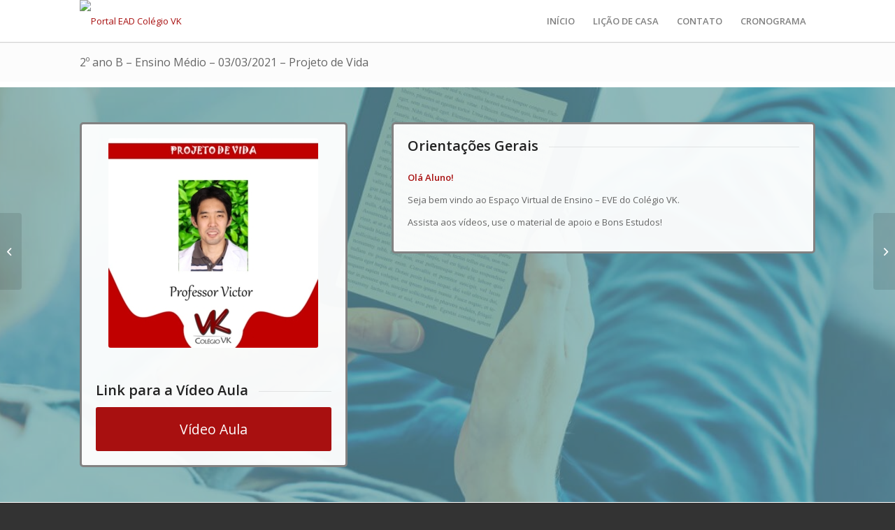

--- FILE ---
content_type: text/html; charset=UTF-8
request_url: https://ead.colegiovk.com.br/2o-ano-b-ensino-medio-03-03-2021-projeto-de-vida-2/
body_size: 8692
content:
<!DOCTYPE html>
<html lang="pt-BR" class="html_stretched responsive av-preloader-active av-preloader-enabled av-default-lightbox  html_header_top html_logo_left html_main_nav_header html_menu_right html_custom html_header_sticky html_header_shrinking_disabled html_mobile_menu_phone html_header_searchicon_disabled html_content_align_center html_header_unstick_top_disabled html_header_stretch_disabled html_minimal_header html_minimal_header_shadow html_av-submenu-hidden html_av-submenu-display-click html_av-overlay-full html_av-submenu-clone html_entry_id_92546 av-cookies-no-cookie-consent av-no-preview html_text_menu_active ">
<head>
<meta charset="UTF-8" />
<meta name="robots" content="index, follow" />


<!-- mobile setting -->
<meta name="viewport" content="width=device-width, initial-scale=1">

<!-- Scripts/CSS and wp_head hook -->
<title>2º ano B &#8211; Ensino Médio &#8211; 03/03/2021 &#8211; Projeto de Vida &#8211; Portal EAD Colégio VK</title>
<meta name='robots' content='max-image-preview:large' />
<link rel='dns-prefetch' href='//s.w.org' />
<link rel="alternate" type="application/rss+xml" title="Feed para Portal EAD Colégio VK &raquo;" href="https://ead.colegiovk.com.br/feed/" />
<link rel="alternate" type="application/rss+xml" title="Feed de comentários para Portal EAD Colégio VK &raquo;" href="https://ead.colegiovk.com.br/comments/feed/" />
<link rel="alternate" type="application/rss+xml" title="Feed de comentários para Portal EAD Colégio VK &raquo; 2º ano B &#8211; Ensino Médio &#8211; 03/03/2021 &#8211; Projeto de Vida" href="https://ead.colegiovk.com.br/2o-ano-b-ensino-medio-03-03-2021-projeto-de-vida-2/feed/" />

<!-- google webfont font replacement -->

			<script type='text/javascript'>

				(function() {
					
					/*	check if webfonts are disabled by user setting via cookie - or user must opt in.	*/
					var html = document.getElementsByTagName('html')[0];
					var cookie_check = html.className.indexOf('av-cookies-needs-opt-in') >= 0 || html.className.indexOf('av-cookies-can-opt-out') >= 0;
					var allow_continue = true;
					var silent_accept_cookie = html.className.indexOf('av-cookies-user-silent-accept') >= 0;

					if( cookie_check && ! silent_accept_cookie )
					{
						if( ! document.cookie.match(/aviaCookieConsent/) || html.className.indexOf('av-cookies-session-refused') >= 0 )
						{
							allow_continue = false;
						}
						else
						{
							if( ! document.cookie.match(/aviaPrivacyRefuseCookiesHideBar/) )
							{
								allow_continue = false;
							}
							else if( ! document.cookie.match(/aviaPrivacyEssentialCookiesEnabled/) )
							{
								allow_continue = false;
							}
							else if( document.cookie.match(/aviaPrivacyGoogleWebfontsDisabled/) )
							{
								allow_continue = false;
							}
						}
					}
					
					if( allow_continue )
					{
						var f = document.createElement('link');
					
						f.type 	= 'text/css';
						f.rel 	= 'stylesheet';
						f.href 	= '//fonts.googleapis.com/css?family=Open+Sans:400,600';
						f.id 	= 'avia-google-webfont';

						document.getElementsByTagName('head')[0].appendChild(f);
					}
				})();
			
			</script>
					<script type="text/javascript">
			window._wpemojiSettings = {"baseUrl":"https:\/\/s.w.org\/images\/core\/emoji\/13.0.1\/72x72\/","ext":".png","svgUrl":"https:\/\/s.w.org\/images\/core\/emoji\/13.0.1\/svg\/","svgExt":".svg","source":{"concatemoji":"https:\/\/ead.colegiovk.com.br\/wp-includes\/js\/wp-emoji-release.min.js?ver=5.7.14"}};
			!function(e,a,t){var n,r,o,i=a.createElement("canvas"),p=i.getContext&&i.getContext("2d");function s(e,t){var a=String.fromCharCode;p.clearRect(0,0,i.width,i.height),p.fillText(a.apply(this,e),0,0);e=i.toDataURL();return p.clearRect(0,0,i.width,i.height),p.fillText(a.apply(this,t),0,0),e===i.toDataURL()}function c(e){var t=a.createElement("script");t.src=e,t.defer=t.type="text/javascript",a.getElementsByTagName("head")[0].appendChild(t)}for(o=Array("flag","emoji"),t.supports={everything:!0,everythingExceptFlag:!0},r=0;r<o.length;r++)t.supports[o[r]]=function(e){if(!p||!p.fillText)return!1;switch(p.textBaseline="top",p.font="600 32px Arial",e){case"flag":return s([127987,65039,8205,9895,65039],[127987,65039,8203,9895,65039])?!1:!s([55356,56826,55356,56819],[55356,56826,8203,55356,56819])&&!s([55356,57332,56128,56423,56128,56418,56128,56421,56128,56430,56128,56423,56128,56447],[55356,57332,8203,56128,56423,8203,56128,56418,8203,56128,56421,8203,56128,56430,8203,56128,56423,8203,56128,56447]);case"emoji":return!s([55357,56424,8205,55356,57212],[55357,56424,8203,55356,57212])}return!1}(o[r]),t.supports.everything=t.supports.everything&&t.supports[o[r]],"flag"!==o[r]&&(t.supports.everythingExceptFlag=t.supports.everythingExceptFlag&&t.supports[o[r]]);t.supports.everythingExceptFlag=t.supports.everythingExceptFlag&&!t.supports.flag,t.DOMReady=!1,t.readyCallback=function(){t.DOMReady=!0},t.supports.everything||(n=function(){t.readyCallback()},a.addEventListener?(a.addEventListener("DOMContentLoaded",n,!1),e.addEventListener("load",n,!1)):(e.attachEvent("onload",n),a.attachEvent("onreadystatechange",function(){"complete"===a.readyState&&t.readyCallback()})),(n=t.source||{}).concatemoji?c(n.concatemoji):n.wpemoji&&n.twemoji&&(c(n.twemoji),c(n.wpemoji)))}(window,document,window._wpemojiSettings);
		</script>
		<style type="text/css">
img.wp-smiley,
img.emoji {
	display: inline !important;
	border: none !important;
	box-shadow: none !important;
	height: 1em !important;
	width: 1em !important;
	margin: 0 .07em !important;
	vertical-align: -0.1em !important;
	background: none !important;
	padding: 0 !important;
}
</style>
	<link rel='stylesheet' id='avia-grid-css'  href='https://ead.colegiovk.com.br/wp-content/themes/enfold/css/grid.css?ver=4.7.6.3' type='text/css' media='all' />
<link rel='stylesheet' id='avia-base-css'  href='https://ead.colegiovk.com.br/wp-content/themes/enfold/css/base.css?ver=4.7.6.3' type='text/css' media='all' />
<link rel='stylesheet' id='avia-layout-css'  href='https://ead.colegiovk.com.br/wp-content/themes/enfold/css/layout.css?ver=4.7.6.3' type='text/css' media='all' />
<link rel='stylesheet' id='avia-module-audioplayer-css'  href='https://ead.colegiovk.com.br/wp-content/themes/enfold/config-templatebuilder/avia-shortcodes/audio-player/audio-player.css?ver=5.7.14' type='text/css' media='all' />
<link rel='stylesheet' id='avia-module-blog-css'  href='https://ead.colegiovk.com.br/wp-content/themes/enfold/config-templatebuilder/avia-shortcodes/blog/blog.css?ver=5.7.14' type='text/css' media='all' />
<link rel='stylesheet' id='avia-module-postslider-css'  href='https://ead.colegiovk.com.br/wp-content/themes/enfold/config-templatebuilder/avia-shortcodes/postslider/postslider.css?ver=5.7.14' type='text/css' media='all' />
<link rel='stylesheet' id='avia-module-button-css'  href='https://ead.colegiovk.com.br/wp-content/themes/enfold/config-templatebuilder/avia-shortcodes/buttons/buttons.css?ver=5.7.14' type='text/css' media='all' />
<link rel='stylesheet' id='avia-module-buttonrow-css'  href='https://ead.colegiovk.com.br/wp-content/themes/enfold/config-templatebuilder/avia-shortcodes/buttonrow/buttonrow.css?ver=5.7.14' type='text/css' media='all' />
<link rel='stylesheet' id='avia-module-button-fullwidth-css'  href='https://ead.colegiovk.com.br/wp-content/themes/enfold/config-templatebuilder/avia-shortcodes/buttons_fullwidth/buttons_fullwidth.css?ver=5.7.14' type='text/css' media='all' />
<link rel='stylesheet' id='avia-module-catalogue-css'  href='https://ead.colegiovk.com.br/wp-content/themes/enfold/config-templatebuilder/avia-shortcodes/catalogue/catalogue.css?ver=5.7.14' type='text/css' media='all' />
<link rel='stylesheet' id='avia-module-comments-css'  href='https://ead.colegiovk.com.br/wp-content/themes/enfold/config-templatebuilder/avia-shortcodes/comments/comments.css?ver=5.7.14' type='text/css' media='all' />
<link rel='stylesheet' id='avia-module-contact-css'  href='https://ead.colegiovk.com.br/wp-content/themes/enfold/config-templatebuilder/avia-shortcodes/contact/contact.css?ver=5.7.14' type='text/css' media='all' />
<link rel='stylesheet' id='avia-module-slideshow-css'  href='https://ead.colegiovk.com.br/wp-content/themes/enfold/config-templatebuilder/avia-shortcodes/slideshow/slideshow.css?ver=5.7.14' type='text/css' media='all' />
<link rel='stylesheet' id='avia-module-slideshow-contentpartner-css'  href='https://ead.colegiovk.com.br/wp-content/themes/enfold/config-templatebuilder/avia-shortcodes/contentslider/contentslider.css?ver=5.7.14' type='text/css' media='all' />
<link rel='stylesheet' id='avia-module-countdown-css'  href='https://ead.colegiovk.com.br/wp-content/themes/enfold/config-templatebuilder/avia-shortcodes/countdown/countdown.css?ver=5.7.14' type='text/css' media='all' />
<link rel='stylesheet' id='avia-module-gallery-css'  href='https://ead.colegiovk.com.br/wp-content/themes/enfold/config-templatebuilder/avia-shortcodes/gallery/gallery.css?ver=5.7.14' type='text/css' media='all' />
<link rel='stylesheet' id='avia-module-gallery-hor-css'  href='https://ead.colegiovk.com.br/wp-content/themes/enfold/config-templatebuilder/avia-shortcodes/gallery_horizontal/gallery_horizontal.css?ver=5.7.14' type='text/css' media='all' />
<link rel='stylesheet' id='avia-module-maps-css'  href='https://ead.colegiovk.com.br/wp-content/themes/enfold/config-templatebuilder/avia-shortcodes/google_maps/google_maps.css?ver=5.7.14' type='text/css' media='all' />
<link rel='stylesheet' id='avia-module-gridrow-css'  href='https://ead.colegiovk.com.br/wp-content/themes/enfold/config-templatebuilder/avia-shortcodes/grid_row/grid_row.css?ver=5.7.14' type='text/css' media='all' />
<link rel='stylesheet' id='avia-module-heading-css'  href='https://ead.colegiovk.com.br/wp-content/themes/enfold/config-templatebuilder/avia-shortcodes/heading/heading.css?ver=5.7.14' type='text/css' media='all' />
<link rel='stylesheet' id='avia-module-rotator-css'  href='https://ead.colegiovk.com.br/wp-content/themes/enfold/config-templatebuilder/avia-shortcodes/headline_rotator/headline_rotator.css?ver=5.7.14' type='text/css' media='all' />
<link rel='stylesheet' id='avia-module-hr-css'  href='https://ead.colegiovk.com.br/wp-content/themes/enfold/config-templatebuilder/avia-shortcodes/hr/hr.css?ver=5.7.14' type='text/css' media='all' />
<link rel='stylesheet' id='avia-module-icon-css'  href='https://ead.colegiovk.com.br/wp-content/themes/enfold/config-templatebuilder/avia-shortcodes/icon/icon.css?ver=5.7.14' type='text/css' media='all' />
<link rel='stylesheet' id='avia-module-iconbox-css'  href='https://ead.colegiovk.com.br/wp-content/themes/enfold/config-templatebuilder/avia-shortcodes/iconbox/iconbox.css?ver=5.7.14' type='text/css' media='all' />
<link rel='stylesheet' id='avia-module-icongrid-css'  href='https://ead.colegiovk.com.br/wp-content/themes/enfold/config-templatebuilder/avia-shortcodes/icongrid/icongrid.css?ver=5.7.14' type='text/css' media='all' />
<link rel='stylesheet' id='avia-module-iconlist-css'  href='https://ead.colegiovk.com.br/wp-content/themes/enfold/config-templatebuilder/avia-shortcodes/iconlist/iconlist.css?ver=5.7.14' type='text/css' media='all' />
<link rel='stylesheet' id='avia-module-image-css'  href='https://ead.colegiovk.com.br/wp-content/themes/enfold/config-templatebuilder/avia-shortcodes/image/image.css?ver=5.7.14' type='text/css' media='all' />
<link rel='stylesheet' id='avia-module-hotspot-css'  href='https://ead.colegiovk.com.br/wp-content/themes/enfold/config-templatebuilder/avia-shortcodes/image_hotspots/image_hotspots.css?ver=5.7.14' type='text/css' media='all' />
<link rel='stylesheet' id='avia-module-magazine-css'  href='https://ead.colegiovk.com.br/wp-content/themes/enfold/config-templatebuilder/avia-shortcodes/magazine/magazine.css?ver=5.7.14' type='text/css' media='all' />
<link rel='stylesheet' id='avia-module-masonry-css'  href='https://ead.colegiovk.com.br/wp-content/themes/enfold/config-templatebuilder/avia-shortcodes/masonry_entries/masonry_entries.css?ver=5.7.14' type='text/css' media='all' />
<link rel='stylesheet' id='avia-siteloader-css'  href='https://ead.colegiovk.com.br/wp-content/themes/enfold/css/avia-snippet-site-preloader.css?ver=5.7.14' type='text/css' media='all' />
<link rel='stylesheet' id='avia-module-menu-css'  href='https://ead.colegiovk.com.br/wp-content/themes/enfold/config-templatebuilder/avia-shortcodes/menu/menu.css?ver=5.7.14' type='text/css' media='all' />
<link rel='stylesheet' id='avia-modfule-notification-css'  href='https://ead.colegiovk.com.br/wp-content/themes/enfold/config-templatebuilder/avia-shortcodes/notification/notification.css?ver=5.7.14' type='text/css' media='all' />
<link rel='stylesheet' id='avia-module-numbers-css'  href='https://ead.colegiovk.com.br/wp-content/themes/enfold/config-templatebuilder/avia-shortcodes/numbers/numbers.css?ver=5.7.14' type='text/css' media='all' />
<link rel='stylesheet' id='avia-module-portfolio-css'  href='https://ead.colegiovk.com.br/wp-content/themes/enfold/config-templatebuilder/avia-shortcodes/portfolio/portfolio.css?ver=5.7.14' type='text/css' media='all' />
<link rel='stylesheet' id='avia-module-post-metadata-css'  href='https://ead.colegiovk.com.br/wp-content/themes/enfold/config-templatebuilder/avia-shortcodes/post_metadata/post_metadata.css?ver=5.7.14' type='text/css' media='all' />
<link rel='stylesheet' id='avia-module-progress-bar-css'  href='https://ead.colegiovk.com.br/wp-content/themes/enfold/config-templatebuilder/avia-shortcodes/progressbar/progressbar.css?ver=5.7.14' type='text/css' media='all' />
<link rel='stylesheet' id='avia-module-promobox-css'  href='https://ead.colegiovk.com.br/wp-content/themes/enfold/config-templatebuilder/avia-shortcodes/promobox/promobox.css?ver=5.7.14' type='text/css' media='all' />
<link rel='stylesheet' id='avia-sc-search-css'  href='https://ead.colegiovk.com.br/wp-content/themes/enfold/config-templatebuilder/avia-shortcodes/search/search.css?ver=5.7.14' type='text/css' media='all' />
<link rel='stylesheet' id='avia-module-slideshow-accordion-css'  href='https://ead.colegiovk.com.br/wp-content/themes/enfold/config-templatebuilder/avia-shortcodes/slideshow_accordion/slideshow_accordion.css?ver=5.7.14' type='text/css' media='all' />
<link rel='stylesheet' id='avia-module-slideshow-feature-image-css'  href='https://ead.colegiovk.com.br/wp-content/themes/enfold/config-templatebuilder/avia-shortcodes/slideshow_feature_image/slideshow_feature_image.css?ver=5.7.14' type='text/css' media='all' />
<link rel='stylesheet' id='avia-module-slideshow-fullsize-css'  href='https://ead.colegiovk.com.br/wp-content/themes/enfold/config-templatebuilder/avia-shortcodes/slideshow_fullsize/slideshow_fullsize.css?ver=5.7.14' type='text/css' media='all' />
<link rel='stylesheet' id='avia-module-slideshow-fullscreen-css'  href='https://ead.colegiovk.com.br/wp-content/themes/enfold/config-templatebuilder/avia-shortcodes/slideshow_fullscreen/slideshow_fullscreen.css?ver=5.7.14' type='text/css' media='all' />
<link rel='stylesheet' id='avia-module-slideshow-ls-css'  href='https://ead.colegiovk.com.br/wp-content/themes/enfold/config-templatebuilder/avia-shortcodes/slideshow_layerslider/slideshow_layerslider.css?ver=5.7.14' type='text/css' media='all' />
<link rel='stylesheet' id='avia-module-social-css'  href='https://ead.colegiovk.com.br/wp-content/themes/enfold/config-templatebuilder/avia-shortcodes/social_share/social_share.css?ver=5.7.14' type='text/css' media='all' />
<link rel='stylesheet' id='avia-module-tabsection-css'  href='https://ead.colegiovk.com.br/wp-content/themes/enfold/config-templatebuilder/avia-shortcodes/tab_section/tab_section.css?ver=5.7.14' type='text/css' media='all' />
<link rel='stylesheet' id='avia-module-table-css'  href='https://ead.colegiovk.com.br/wp-content/themes/enfold/config-templatebuilder/avia-shortcodes/table/table.css?ver=5.7.14' type='text/css' media='all' />
<link rel='stylesheet' id='avia-module-tabs-css'  href='https://ead.colegiovk.com.br/wp-content/themes/enfold/config-templatebuilder/avia-shortcodes/tabs/tabs.css?ver=5.7.14' type='text/css' media='all' />
<link rel='stylesheet' id='avia-module-team-css'  href='https://ead.colegiovk.com.br/wp-content/themes/enfold/config-templatebuilder/avia-shortcodes/team/team.css?ver=5.7.14' type='text/css' media='all' />
<link rel='stylesheet' id='avia-module-testimonials-css'  href='https://ead.colegiovk.com.br/wp-content/themes/enfold/config-templatebuilder/avia-shortcodes/testimonials/testimonials.css?ver=5.7.14' type='text/css' media='all' />
<link rel='stylesheet' id='avia-module-timeline-css'  href='https://ead.colegiovk.com.br/wp-content/themes/enfold/config-templatebuilder/avia-shortcodes/timeline/timeline.css?ver=5.7.14' type='text/css' media='all' />
<link rel='stylesheet' id='avia-module-toggles-css'  href='https://ead.colegiovk.com.br/wp-content/themes/enfold/config-templatebuilder/avia-shortcodes/toggles/toggles.css?ver=5.7.14' type='text/css' media='all' />
<link rel='stylesheet' id='avia-module-video-css'  href='https://ead.colegiovk.com.br/wp-content/themes/enfold/config-templatebuilder/avia-shortcodes/video/video.css?ver=5.7.14' type='text/css' media='all' />
<link rel='stylesheet' id='wp-block-library-css'  href='https://ead.colegiovk.com.br/wp-includes/css/dist/block-library/style.min.css?ver=5.7.14' type='text/css' media='all' />
<link rel='stylesheet' id='avia-scs-css'  href='https://ead.colegiovk.com.br/wp-content/themes/enfold/css/shortcodes.css?ver=4.7.6.3' type='text/css' media='all' />
<link rel='stylesheet' id='avia-popup-css-css'  href='https://ead.colegiovk.com.br/wp-content/themes/enfold/js/aviapopup/magnific-popup.css?ver=4.7.6.3' type='text/css' media='screen' />
<link rel='stylesheet' id='avia-lightbox-css'  href='https://ead.colegiovk.com.br/wp-content/themes/enfold/css/avia-snippet-lightbox.css?ver=4.7.6.3' type='text/css' media='screen' />
<link rel='stylesheet' id='avia-widget-css-css'  href='https://ead.colegiovk.com.br/wp-content/themes/enfold/css/avia-snippet-widget.css?ver=4.7.6.3' type='text/css' media='screen' />
<link rel='stylesheet' id='avia-dynamic-css'  href='https://ead.colegiovk.com.br/wp-content/uploads/dynamic_avia/enfold.css?ver=5f667d6a038af' type='text/css' media='all' />
<link rel='stylesheet' id='avia-custom-css'  href='https://ead.colegiovk.com.br/wp-content/themes/enfold/css/custom.css?ver=4.7.6.3' type='text/css' media='all' />
<script type='text/javascript' src='https://ead.colegiovk.com.br/wp-includes/js/jquery/jquery.min.js?ver=3.5.1' id='jquery-core-js'></script>
<script type='text/javascript' src='https://ead.colegiovk.com.br/wp-includes/js/jquery/jquery-migrate.min.js?ver=3.3.2' id='jquery-migrate-js'></script>
<script type='text/javascript' src='https://ead.colegiovk.com.br/wp-content/themes/enfold/js/avia-compat.js?ver=4.7.6.3' id='avia-compat-js'></script>
<link rel="https://api.w.org/" href="https://ead.colegiovk.com.br/wp-json/" /><link rel="alternate" type="application/json" href="https://ead.colegiovk.com.br/wp-json/wp/v2/posts/92546" /><link rel="EditURI" type="application/rsd+xml" title="RSD" href="https://ead.colegiovk.com.br/xmlrpc.php?rsd" />
<link rel="wlwmanifest" type="application/wlwmanifest+xml" href="https://ead.colegiovk.com.br/wp-includes/wlwmanifest.xml" /> 
<meta name="generator" content="WordPress 5.7.14" />
<link rel="canonical" href="https://ead.colegiovk.com.br/2o-ano-b-ensino-medio-03-03-2021-projeto-de-vida-2/" />
<link rel='shortlink' href='https://ead.colegiovk.com.br/?p=92546' />
<link rel="alternate" type="application/json+oembed" href="https://ead.colegiovk.com.br/wp-json/oembed/1.0/embed?url=https%3A%2F%2Fead.colegiovk.com.br%2F2o-ano-b-ensino-medio-03-03-2021-projeto-de-vida-2%2F" />
<link rel="alternate" type="text/xml+oembed" href="https://ead.colegiovk.com.br/wp-json/oembed/1.0/embed?url=https%3A%2F%2Fead.colegiovk.com.br%2F2o-ano-b-ensino-medio-03-03-2021-projeto-de-vida-2%2F&#038;format=xml" />
<link rel="profile" href="http://gmpg.org/xfn/11" />
<link rel="alternate" type="application/rss+xml" title="Portal EAD Colégio VK RSS2 Feed" href="https://ead.colegiovk.com.br/feed/" />
<link rel="pingback" href="https://ead.colegiovk.com.br/xmlrpc.php" />

<style type='text/css' media='screen'>
 #top #header_main > .container, #top #header_main > .container .main_menu  .av-main-nav > li > a, #top #header_main #menu-item-shop .cart_dropdown_link{ height:60px; line-height: 60px; }
 .html_top_nav_header .av-logo-container{ height:60px;  }
 .html_header_top.html_header_sticky #top #wrap_all #main{ padding-top:60px; } 
</style>
<!--[if lt IE 9]><script src="https://ead.colegiovk.com.br/wp-content/themes/enfold/js/html5shiv.js"></script><![endif]-->
<link rel="icon" href="https://colegioveruska.com/wp-content/uploads/2018/09/ico-veruska.png" type="image/png">
<style type='text/css'>
@font-face {font-family: 'entypo-fontello'; font-weight: normal; font-style: normal; font-display: auto;
src: url('https://ead.colegiovk.com.br/wp-content/themes/enfold/config-templatebuilder/avia-template-builder/assets/fonts/entypo-fontello.woff2') format('woff2'),
url('https://ead.colegiovk.com.br/wp-content/themes/enfold/config-templatebuilder/avia-template-builder/assets/fonts/entypo-fontello.woff') format('woff'),
url('https://ead.colegiovk.com.br/wp-content/themes/enfold/config-templatebuilder/avia-template-builder/assets/fonts/entypo-fontello.ttf') format('truetype'), 
url('https://ead.colegiovk.com.br/wp-content/themes/enfold/config-templatebuilder/avia-template-builder/assets/fonts/entypo-fontello.svg#entypo-fontello') format('svg'),
url('https://ead.colegiovk.com.br/wp-content/themes/enfold/config-templatebuilder/avia-template-builder/assets/fonts/entypo-fontello.eot'),
url('https://ead.colegiovk.com.br/wp-content/themes/enfold/config-templatebuilder/avia-template-builder/assets/fonts/entypo-fontello.eot?#iefix') format('embedded-opentype');
} #top .avia-font-entypo-fontello, body .avia-font-entypo-fontello, html body [data-av_iconfont='entypo-fontello']:before{ font-family: 'entypo-fontello'; }
</style>

<!--
Debugging Info for Theme support: 

Theme: Enfold
Version: 4.7.6.3
Installed: enfold
AviaFramework Version: 5.0
AviaBuilder Version: 4.7.1.1
aviaElementManager Version: 1.0.1
ML:512-PU:86-PLA:6
WP:5.7.14
Compress: CSS:disabled - JS:disabled
Updates: disabled
PLAu:5
-->
</head>




<body id="top" class="post-template-default single single-post postid-92546 single-format-standard  rtl_columns stretched open_sans" itemscope="itemscope" itemtype="https://schema.org/WebPage" >

	<div class='av-siteloader-wrap av-transition-enabled av-transition-with-logo'><div class='av-siteloader-inner'><div class='av-siteloader-cell'><img class='av-preloading-logo' src='https://colegioveruska.com/wp-content/uploads/2018/09/ico-veruska.png' alt='Loading' title='Loading' /><div class='av-siteloader'><div class='av-siteloader-extra'></div></div></div></div></div>
	<div id='wrap_all'>

	
<header id='header' class='all_colors header_color light_bg_color  av_header_top av_logo_left av_main_nav_header av_menu_right av_custom av_header_sticky av_header_shrinking_disabled av_header_stretch_disabled av_mobile_menu_phone av_header_searchicon_disabled av_header_unstick_top_disabled av_minimal_header av_minimal_header_shadow av_bottom_nav_disabled  av_header_border_disabled'  role="banner" itemscope="itemscope" itemtype="https://schema.org/WPHeader" >

		<div  id='header_main' class='container_wrap container_wrap_logo'>
	
        <div class='container av-logo-container'><div class='inner-container'><span class='logo'><a href='https://ead.colegiovk.com.br/'><img height="100" width="300" src='https://ead.colegioveruska.com/wp-content/uploads/2020/04/vkead.png' alt='Portal EAD Colégio VK' title='' /></a></span><nav class='main_menu' data-selectname='Selecione uma página'  role="navigation" itemscope="itemscope" itemtype="https://schema.org/SiteNavigationElement" ><div class="avia-menu av-main-nav-wrap"><ul id="avia-menu" class="menu av-main-nav"><li id="menu-item-7016" class="menu-item menu-item-type-custom menu-item-object-custom menu-item-mega-parent  menu-item-top-level menu-item-top-level-1"><a href="https://ead.colegioveruska.com/" itemprop="url"><span class="avia-bullet"></span><span class="avia-menu-text">INÍCIO</span><span class="avia-menu-fx"><span class="avia-arrow-wrap"><span class="avia-arrow"></span></span></span></a></li>
<li id="menu-item-829" class="menu-item menu-item-type-custom menu-item-object-custom menu-item-has-children menu-item-mega-parent  menu-item-top-level menu-item-top-level-2"><a href="#" itemprop="url"><span class="avia-bullet"></span><span class="avia-menu-text">LIÇÃO DE CASA</span><span class="avia-menu-fx"><span class="avia-arrow-wrap"><span class="avia-arrow"></span></span></span></a>
<div class='avia_mega_div avia_mega1 three units'>

<ul class="sub-menu">
	<li id="menu-item-101050" class="menu-item menu-item-type-post_type menu-item-object-page avia_mega_menu_columns_1 three units avia_mega_menu_columns_last avia_mega_menu_columns_first"><span class='mega_menu_title heading-color av-special-font'><a href='https://ead.colegiovk.com.br/painel-licao-de-casa/'>Painel Lição de Casa</a></span></li>
</ul>

</div>
</li>
<li id="menu-item-830" class="menu-item menu-item-type-custom menu-item-object-custom menu-item-has-children menu-item-top-level menu-item-top-level-3"><a href="#" itemprop="url"><span class="avia-bullet"></span><span class="avia-menu-text">CONTATO</span><span class="avia-menu-fx"><span class="avia-arrow-wrap"><span class="avia-arrow"></span></span></span></a>


<ul class="sub-menu">
	<li id="menu-item-469" class="menu-item menu-item-type-custom menu-item-object-custom"><a target="_blank" href="https://apoioaospais.com.br/login.php?identificador=49" itemprop="url" rel="noopener"><span class="avia-bullet"></span><span class="avia-menu-text">Área dos Pais</span></a></li>
	<li id="menu-item-470" class="menu-item menu-item-type-custom menu-item-object-custom"><a target="_blank" href="https://apoioaospais.com.br/diario/?identificador=49" itemprop="url" rel="noopener"><span class="avia-bullet"></span><span class="avia-menu-text">Área do Professor</span></a></li>
</ul>
</li>
<li id="menu-item-13835" class="menu-item menu-item-type-custom menu-item-object-custom menu-item-has-children menu-item-mega-parent  menu-item-top-level menu-item-top-level-4"><a href="#" itemprop="url"><span class="avia-bullet"></span><span class="avia-menu-text">CRONOGRAMA</span><span class="avia-menu-fx"><span class="avia-arrow-wrap"><span class="avia-arrow"></span></span></span></a>
<div class='avia_mega_div avia_mega4 twelve units'>

<ul class="sub-menu">
	<li id="menu-item-13836" class="menu-item menu-item-type-custom menu-item-object-custom menu-item-has-children avia_mega_menu_columns_4 three units  avia_mega_menu_columns_first"><span class='mega_menu_title heading-color av-special-font'>Educação Infantil</span>
	<ul class="sub-menu">
		<li id="menu-item-13847" class="menu-item menu-item-type-post_type menu-item-object-page"><a href="https://ead.colegiovk.com.br/ca-maternal-a/" itemprop="url"><span class="avia-bullet"></span><span class="avia-menu-text">Maternal A</span></a></li>
		<li id="menu-item-13846" class="menu-item menu-item-type-post_type menu-item-object-page"><a href="https://ead.colegiovk.com.br/ca-maternal-b/" itemprop="url"><span class="avia-bullet"></span><span class="avia-menu-text">Maternal B</span></a></li>
		<li id="menu-item-13845" class="menu-item menu-item-type-post_type menu-item-object-page"><a href="https://ead.colegiovk.com.br/ca-nivel-1-a/" itemprop="url"><span class="avia-bullet"></span><span class="avia-menu-text">Nível 1 A</span></a></li>
		<li id="menu-item-13844" class="menu-item menu-item-type-post_type menu-item-object-page"><a href="https://ead.colegiovk.com.br/ca-nivel-1-b/" itemprop="url"><span class="avia-bullet"></span><span class="avia-menu-text">Nível 1 B</span></a></li>
		<li id="menu-item-13842" class="menu-item menu-item-type-post_type menu-item-object-page"><a href="https://ead.colegiovk.com.br/ca-nivel-2-a/" itemprop="url"><span class="avia-bullet"></span><span class="avia-menu-text">Nível 2 A</span></a></li>
		<li id="menu-item-13841" class="menu-item menu-item-type-post_type menu-item-object-page"><a href="https://ead.colegiovk.com.br/ca-nivel-2-b/" itemprop="url"><span class="avia-bullet"></span><span class="avia-menu-text">Nível 2 B</span></a></li>
		<li id="menu-item-13840" class="menu-item menu-item-type-post_type menu-item-object-page"><a href="https://ead.colegiovk.com.br/ca-nivel-2-c/" itemprop="url"><span class="avia-bullet"></span><span class="avia-menu-text">Nível 2 C</span></a></li>
	</ul>
</li>
	<li id="menu-item-13837" class="menu-item menu-item-type-custom menu-item-object-custom menu-item-has-children avia_mega_menu_columns_4 three units "><span class='mega_menu_title heading-color av-special-font'>Ensino Fundamental I</span>
	<ul class="sub-menu">
		<li id="menu-item-13898" class="menu-item menu-item-type-post_type menu-item-object-page"><a href="https://ead.colegiovk.com.br/ca-fundamental-i-1a/" itemprop="url"><span class="avia-bullet"></span><span class="avia-menu-text">Fundamental I – 1.º ano A</span></a></li>
		<li id="menu-item-13897" class="menu-item menu-item-type-post_type menu-item-object-page"><a href="https://ead.colegiovk.com.br/ca-fundamental-i-1b/" itemprop="url"><span class="avia-bullet"></span><span class="avia-menu-text">Fundamental I – 1.º ano B</span></a></li>
		<li id="menu-item-13896" class="menu-item menu-item-type-post_type menu-item-object-page"><a href="https://ead.colegiovk.com.br/ca-fundamental-i-1c/" itemprop="url"><span class="avia-bullet"></span><span class="avia-menu-text">Fundamental I – 1.º ano C</span></a></li>
		<li id="menu-item-13895" class="menu-item menu-item-type-post_type menu-item-object-page"><a href="https://ead.colegiovk.com.br/ca-fundamental-i-2a/" itemprop="url"><span class="avia-bullet"></span><span class="avia-menu-text">Fundamental I – 2.º ano A</span></a></li>
		<li id="menu-item-13894" class="menu-item menu-item-type-post_type menu-item-object-page"><a href="https://ead.colegiovk.com.br/ca-fundamental-i-2b/" itemprop="url"><span class="avia-bullet"></span><span class="avia-menu-text">Fundamental I – 2.º ano B</span></a></li>
		<li id="menu-item-13893" class="menu-item menu-item-type-post_type menu-item-object-page"><a href="https://ead.colegiovk.com.br/ca-fundamental-i-2c/" itemprop="url"><span class="avia-bullet"></span><span class="avia-menu-text">Fundamental I – 2.º ano C</span></a></li>
		<li id="menu-item-13892" class="menu-item menu-item-type-post_type menu-item-object-page"><a href="https://ead.colegiovk.com.br/ca-fundamental-i-3a/" itemprop="url"><span class="avia-bullet"></span><span class="avia-menu-text">Fundamental I – 3.º ano A</span></a></li>
		<li id="menu-item-13891" class="menu-item menu-item-type-post_type menu-item-object-page"><a href="https://ead.colegiovk.com.br/ca-fundamental-i-3b/" itemprop="url"><span class="avia-bullet"></span><span class="avia-menu-text">Fundamental I – 3.º ano B</span></a></li>
		<li id="menu-item-13890" class="menu-item menu-item-type-post_type menu-item-object-page"><a href="https://ead.colegiovk.com.br/ca-fundamental-i-3c/" itemprop="url"><span class="avia-bullet"></span><span class="avia-menu-text">Fundamental I – 3.º ano C</span></a></li>
		<li id="menu-item-13889" class="menu-item menu-item-type-post_type menu-item-object-page"><a href="https://ead.colegiovk.com.br/ca-fundamental-i-4a/" itemprop="url"><span class="avia-bullet"></span><span class="avia-menu-text">Fundamental I – 4.º ano A</span></a></li>
		<li id="menu-item-13888" class="menu-item menu-item-type-post_type menu-item-object-page"><a href="https://ead.colegiovk.com.br/ca-fundamental-i-4b/" itemprop="url"><span class="avia-bullet"></span><span class="avia-menu-text">Fundamental I – 4.º ano B</span></a></li>
		<li id="menu-item-13887" class="menu-item menu-item-type-post_type menu-item-object-page"><a href="https://ead.colegiovk.com.br/ca-fundamental-i-4c/" itemprop="url"><span class="avia-bullet"></span><span class="avia-menu-text">Fundamental I – 4.º ano C</span></a></li>
	</ul>
</li>
	<li id="menu-item-13838" class="menu-item menu-item-type-custom menu-item-object-custom menu-item-has-children avia_mega_menu_columns_4 three units "><span class='mega_menu_title heading-color av-special-font'>Ensino Fundamental II</span>
	<ul class="sub-menu">
		<li id="menu-item-13975" class="menu-item menu-item-type-post_type menu-item-object-page"><a href="https://ead.colegiovk.com.br/ca-fundamental-ii-5a/" itemprop="url"><span class="avia-bullet"></span><span class="avia-menu-text">Fundamental II – 5.º ano A</span></a></li>
		<li id="menu-item-13974" class="menu-item menu-item-type-post_type menu-item-object-page"><a href="https://ead.colegiovk.com.br/ca-fundamental-ii-5b/" itemprop="url"><span class="avia-bullet"></span><span class="avia-menu-text">Fundamental II – 5.º ano B</span></a></li>
		<li id="menu-item-13973" class="menu-item menu-item-type-post_type menu-item-object-page"><a href="https://ead.colegiovk.com.br/ca-fundamental-ii-6a/" itemprop="url"><span class="avia-bullet"></span><span class="avia-menu-text">Fundamental II – 6.º ano A</span></a></li>
		<li id="menu-item-13972" class="menu-item menu-item-type-post_type menu-item-object-page"><a href="https://ead.colegiovk.com.br/ca-fundamental-ii-6b/" itemprop="url"><span class="avia-bullet"></span><span class="avia-menu-text">Fundamental II – 6.º ano B</span></a></li>
		<li id="menu-item-13971" class="menu-item menu-item-type-post_type menu-item-object-page"><a href="https://ead.colegiovk.com.br/ca-fundamental-ii-7a/" itemprop="url"><span class="avia-bullet"></span><span class="avia-menu-text">Fundamental II – 7.º ano A</span></a></li>
		<li id="menu-item-13970" class="menu-item menu-item-type-post_type menu-item-object-page"><a href="https://ead.colegiovk.com.br/ca-fundamental-ii-7b/" itemprop="url"><span class="avia-bullet"></span><span class="avia-menu-text">Fundamental II – 7.º ano B</span></a></li>
		<li id="menu-item-13968" class="menu-item menu-item-type-post_type menu-item-object-page"><a href="https://ead.colegiovk.com.br/ca-fundamental-ii-8a/" itemprop="url"><span class="avia-bullet"></span><span class="avia-menu-text">Fundamental II – 8.º ano A</span></a></li>
		<li id="menu-item-13967" class="menu-item menu-item-type-post_type menu-item-object-page"><a href="https://ead.colegiovk.com.br/ca-fundamental-ii-8b/" itemprop="url"><span class="avia-bullet"></span><span class="avia-menu-text">Fundamental II – 8.º ano B</span></a></li>
		<li id="menu-item-13966" class="menu-item menu-item-type-post_type menu-item-object-page"><a href="https://ead.colegiovk.com.br/ca-fundamental-ii-8c/" itemprop="url"><span class="avia-bullet"></span><span class="avia-menu-text">Fundamental II – 8.º ano C</span></a></li>
		<li id="menu-item-13965" class="menu-item menu-item-type-post_type menu-item-object-page"><a href="https://ead.colegiovk.com.br/ca-fundamental-ii-9a/" itemprop="url"><span class="avia-bullet"></span><span class="avia-menu-text">Fundamental II – 9.º ano A</span></a></li>
		<li id="menu-item-13964" class="menu-item menu-item-type-post_type menu-item-object-page"><a href="https://ead.colegiovk.com.br/ca-fundamental-ii-9b/" itemprop="url"><span class="avia-bullet"></span><span class="avia-menu-text">Fundamental II – 9.º ano B</span></a></li>
		<li id="menu-item-13963" class="menu-item menu-item-type-post_type menu-item-object-page"><a href="https://ead.colegiovk.com.br/ca-fundamental-ii-9c/" itemprop="url"><span class="avia-bullet"></span><span class="avia-menu-text">Fundamental II – 9.º ano C</span></a></li>
	</ul>
</li>
	<li id="menu-item-13839" class="menu-item menu-item-type-custom menu-item-object-custom menu-item-has-children avia_mega_menu_columns_4 three units avia_mega_menu_columns_last"><span class='mega_menu_title heading-color av-special-font'>Ensino Médio</span>
	<ul class="sub-menu">
		<li id="menu-item-13962" class="menu-item menu-item-type-post_type menu-item-object-page"><a href="https://ead.colegiovk.com.br/ca-ensino-medio-1-a-serie/" itemprop="url"><span class="avia-bullet"></span><span class="avia-menu-text">Ensino Médio – 1.ª série</span></a></li>
		<li id="menu-item-13961" class="menu-item menu-item-type-post_type menu-item-object-page"><a href="https://ead.colegiovk.com.br/ca-ensino-medio-2-a-serie/" itemprop="url"><span class="avia-bullet"></span><span class="avia-menu-text">Ensino Médio – 2.ª série</span></a></li>
		<li id="menu-item-13960" class="menu-item menu-item-type-post_type menu-item-object-page"><a href="https://ead.colegiovk.com.br/ca-ensino-medio-3-a-serie/" itemprop="url"><span class="avia-bullet"></span><span class="avia-menu-text">Ensino Médio – 3.ª série</span></a></li>
	</ul>
</li>
</ul>

</div>
</li>
<li class="av-burger-menu-main menu-item-avia-special ">
	        			<a href="#" aria-label="Menu" aria-hidden="false">
							<span class="av-hamburger av-hamburger--spin av-js-hamburger">
								<span class="av-hamburger-box">
						          <span class="av-hamburger-inner"></span>
						          <strong>Menu</strong>
								</span>
							</span>
							<span class="avia_hidden_link_text">Menu</span>
						</a>
	        		   </li></ul></div></nav></div> </div> 
		<!-- end container_wrap-->
		</div>
		<div class='header_bg'></div>

<!-- end header -->
</header>
		
	<div id='main' class='all_colors' data-scroll-offset='60'>

	<div class='stretch_full container_wrap alternate_color light_bg_color title_container'><div class='container'><h1 class='main-title entry-title '><a href='https://ead.colegiovk.com.br/2o-ano-b-ensino-medio-03-03-2021-projeto-de-vida-2/' rel='bookmark' title='Link permanente: 2º ano B &#8211; Ensino Médio &#8211; 03/03/2021 &#8211; Projeto de Vida'  itemprop="headline" >2º ano B &#8211; Ensino Médio &#8211; 03/03/2021 &#8211; Projeto de Vida</a></h1></div></div><div id='av-layout-grid-1'  class='av-layout-grid-container entry-content-wrapper main_color av-flex-cells     avia-builder-el-0  el_before_av_section  avia-builder-el-first  container_wrap fullsize' style=' '  >
<div class="flex_cell no_margin av_one_full  avia-builder-el-1  avia-builder-el-no-sibling   "  style='vertical-align:top; padding:4px; background-color:#ffffff; ' ><div class='flex_cell_inner' >
</div></div>
</div>
<div id='av_section_1'  class='avia-section main_color avia-section-default avia-no-shadow  avia-full-stretch av-section-color-overlay-active avia-bg-style-fixed  avia-builder-el-2  el_after_av_layout_row  el_before_av_layout_row   container_wrap fullsize' style='background-repeat: no-repeat; background-image: url(https://ead.colegiovk.com.br/wp-content/uploads/2020/03/ebook-t.jpg);background-attachment: fixed; background-position: center center;  '  data-section-bg-repeat='stretch'><div class='av-section-color-overlay-wrap'><div class='av-section-color-overlay' style='opacity: 0.6; background-color: #4d979b; '></div><div class='container' ><div class='template-page content  av-content-full alpha units'><div class='post-entry post-entry-type-page post-entry-92546'><div class='entry-content-wrapper clearfix'>
<div class="flex_column av_two_fifth  av-animated-generic pop-up  flex_column_div first  avia-builder-el-3  el_before_av_three_fifth  avia-builder-el-first  " style='border-width:3px; border-color:#828282; border-style:solid; padding:20px; background-color:rgba(255,255,255,0.95); border-radius:5px; '><div  class='avia-image-container  av-styling-    avia-builder-el-4  el_before_av_heading  avia-builder-el-first  avia-align-center '  itemprop="image" itemscope="itemscope" itemtype="https://schema.org/ImageObject"  ><div class='avia-image-container-inner'><div class='avia-image-overlay-wrap'><img class='wp-image-92465 avia-img-lazy-loading-not-92465 avia_image' src='https://ead.colegiovk.com.br/wp-content/uploads/2021/04/Slide4-300x300.jpg' alt='' title='Slide4' height="300" width="300"  itemprop="thumbnailUrl"  /></div></div></div>
<div  style='padding-bottom:10px; ' class='av-special-heading av-special-heading-h3    avia-builder-el-5  el_after_av_image  el_before_av_button_big  avia-builder-el-last  '><h3 class='av-special-heading-tag '  itemprop="headline"  >Link para a Vídeo Aula</h3><div class='special-heading-border'><div class='special-heading-inner-border' ></div></div></div>
<div  class='avia-button-wrap avia-button-center  avia-builder-el-6  el_after_av_heading  avia-builder-el-last ' ><a href='https://drive.google.com/file/d/16J81m1SZuqJ_-MCaKkwic5wjycOM3rzh/view?usp=sharing' class='avia-button avia-button-fullwidth  avia-font-color-theme-color avia-icon_select-no avia-color-theme-color ' target="_blank" rel="noopener noreferrer"><span class='avia_iconbox_title' >Vídeo Aula</span><span class='avia_button_background avia-button avia-button-fullwidth avia-color-theme-color' ></span></a></div></div><div class="flex_column av_three_fifth  av-animated-generic pop-up  flex_column_div   avia-builder-el-7  el_after_av_two_fifth  avia-builder-el-last  " style='border-width:3px; border-color:#828282; border-style:solid; padding:20px; background-color:rgba(255,255,255,0.95); border-radius:5px; '><div  style='padding-bottom:10px; ' class='av-special-heading av-special-heading-h3    avia-builder-el-8  el_before_av_textblock  avia-builder-el-first  '><h3 class='av-special-heading-tag '  itemprop="headline"  >Orientações Gerais</h3><div class='special-heading-border'><div class='special-heading-inner-border' ></div></div></div>
<section class="av_textblock_section "  itemscope="itemscope" itemtype="https://schema.org/BlogPosting" itemprop="blogPost" ><div class='avia_textblock  '   itemprop="text" ><p><strong>Olá Aluno!</strong></p>
<p>Seja bem vindo ao Espaço Virtual de Ensino &#8211; EVE do Colégio VK.</p>
<p>Assista aos vídeos, use o material de apoio e Bons Estudos!</p>
</div></section></div></div></div></div><!-- close content main div --></div></div></div><div id='av-layout-grid-2'  class='av-layout-grid-container entry-content-wrapper main_color av-flex-cells     avia-builder-el-10  el_after_av_section  avia-builder-el-last  submenu-not-first container_wrap fullsize' style=' '  >
<div class="flex_cell no_margin av_one_full  avia-builder-el-11  avia-builder-el-no-sibling   "  style='vertical-align:top; padding:4px; background-color:#ffffff; ' ><div class='flex_cell_inner' >
</div></div>
</div></p>
<div><div>		</div><!--end builder template--></div><!-- close default .container_wrap element -->		

	
				<footer class='container_wrap socket_color' id='socket'  role="contentinfo" itemscope="itemscope" itemtype="https://schema.org/WPFooter" >
                    <div class='container'>

                        <span class='copyright'>2020 © Colégio Vk - Sistema EAD | by <em><strong><a href="http://base23.com.br/" target="_blank">Base23</a></strong></em> </span>

                        
                    </div>

	            <!-- ####### END SOCKET CONTAINER ####### -->
				</footer>


					<!-- end main -->
		</div>
		
		<a class='avia-post-nav avia-post-prev without-image' href='https://ead.colegiovk.com.br/1a-serie-b-ensino-medio-09-03-2021-fisica/' >    <span class='label iconfont' aria-hidden='true' data-av_icon='' data-av_iconfont='entypo-fontello'></span>    <span class='entry-info-wrap'>        <span class='entry-info'>            <span class='entry-title'>1ª série B &#8211; Ensino Médio &#8211; 10/03/2021 &#8211; Física</span>        </span>    </span></a><a class='avia-post-nav avia-post-next without-image' href='https://ead.colegiovk.com.br/2o-ano-a-ensino-medio-22-03-2021-quimica/' >    <span class='label iconfont' aria-hidden='true' data-av_icon='' data-av_iconfont='entypo-fontello'></span>    <span class='entry-info-wrap'>        <span class='entry-info'>            <span class='entry-title'>2º ano A &#8211; Ensino Médio &#8211; 22/03/2021 &#8211; Química</span>        </span>    </span></a><!-- end wrap_all --></div>

<a href='#top' title='Scroll to top' id='scroll-top-link' aria-hidden='true' data-av_icon='' data-av_iconfont='entypo-fontello'><span class="avia_hidden_link_text">Scroll to top</span></a>

<div id="fb-root"></div>


 <script type='text/javascript'>
 /* <![CDATA[ */  
var avia_framework_globals = avia_framework_globals || {};
    avia_framework_globals.frameworkUrl = 'https://ead.colegiovk.com.br/wp-content/themes/enfold/framework/';
    avia_framework_globals.installedAt = 'https://ead.colegiovk.com.br/wp-content/themes/enfold/';
    avia_framework_globals.ajaxurl = 'https://ead.colegiovk.com.br/wp-admin/admin-ajax.php';
/* ]]> */ 
</script>
 
 <script type='text/javascript' src='https://ead.colegiovk.com.br/wp-content/themes/enfold/js/avia.js?ver=4.7.6.3' id='avia-default-js'></script>
<script type='text/javascript' src='https://ead.colegiovk.com.br/wp-content/themes/enfold/js/shortcodes.js?ver=4.7.6.3' id='avia-shortcodes-js'></script>
<script type='text/javascript' src='https://ead.colegiovk.com.br/wp-content/themes/enfold/config-templatebuilder/avia-shortcodes/audio-player/audio-player.js?ver=5.7.14' id='avia-module-audioplayer-js'></script>
<script type='text/javascript' src='https://ead.colegiovk.com.br/wp-content/themes/enfold/config-templatebuilder/avia-shortcodes/contact/contact.js?ver=5.7.14' id='avia-module-contact-js'></script>
<script type='text/javascript' src='https://ead.colegiovk.com.br/wp-content/themes/enfold/config-templatebuilder/avia-shortcodes/slideshow/slideshow.js?ver=5.7.14' id='avia-module-slideshow-js'></script>
<script type='text/javascript' src='https://ead.colegiovk.com.br/wp-content/themes/enfold/config-templatebuilder/avia-shortcodes/countdown/countdown.js?ver=5.7.14' id='avia-module-countdown-js'></script>
<script type='text/javascript' src='https://ead.colegiovk.com.br/wp-content/themes/enfold/config-templatebuilder/avia-shortcodes/gallery/gallery.js?ver=5.7.14' id='avia-module-gallery-js'></script>
<script type='text/javascript' src='https://ead.colegiovk.com.br/wp-content/themes/enfold/config-templatebuilder/avia-shortcodes/gallery_horizontal/gallery_horizontal.js?ver=5.7.14' id='avia-module-gallery-hor-js'></script>
<script type='text/javascript' src='https://ead.colegiovk.com.br/wp-content/themes/enfold/config-templatebuilder/avia-shortcodes/headline_rotator/headline_rotator.js?ver=5.7.14' id='avia-module-rotator-js'></script>
<script type='text/javascript' src='https://ead.colegiovk.com.br/wp-content/themes/enfold/config-templatebuilder/avia-shortcodes/icongrid/icongrid.js?ver=5.7.14' id='avia-module-icongrid-js'></script>
<script type='text/javascript' src='https://ead.colegiovk.com.br/wp-content/themes/enfold/config-templatebuilder/avia-shortcodes/iconlist/iconlist.js?ver=5.7.14' id='avia-module-iconlist-js'></script>
<script type='text/javascript' src='https://ead.colegiovk.com.br/wp-content/themes/enfold/config-templatebuilder/avia-shortcodes/image_hotspots/image_hotspots.js?ver=5.7.14' id='avia-module-hotspot-js'></script>
<script type='text/javascript' src='https://ead.colegiovk.com.br/wp-content/themes/enfold/config-templatebuilder/avia-shortcodes/magazine/magazine.js?ver=5.7.14' id='avia-module-magazine-js'></script>
<script type='text/javascript' src='https://ead.colegiovk.com.br/wp-content/themes/enfold/config-templatebuilder/avia-shortcodes/portfolio/isotope.js?ver=5.7.14' id='avia-module-isotope-js'></script>
<script type='text/javascript' src='https://ead.colegiovk.com.br/wp-content/themes/enfold/config-templatebuilder/avia-shortcodes/masonry_entries/masonry_entries.js?ver=5.7.14' id='avia-module-masonry-js'></script>
<script type='text/javascript' src='https://ead.colegiovk.com.br/wp-content/themes/enfold/config-templatebuilder/avia-shortcodes/menu/menu.js?ver=5.7.14' id='avia-module-menu-js'></script>
<script type='text/javascript' src='https://ead.colegiovk.com.br/wp-content/themes/enfold/config-templatebuilder/avia-shortcodes/notification/notification.js?ver=5.7.14' id='avia-mofdule-notification-js'></script>
<script type='text/javascript' src='https://ead.colegiovk.com.br/wp-content/themes/enfold/config-templatebuilder/avia-shortcodes/numbers/numbers.js?ver=5.7.14' id='avia-module-numbers-js'></script>
<script type='text/javascript' src='https://ead.colegiovk.com.br/wp-content/themes/enfold/config-templatebuilder/avia-shortcodes/portfolio/portfolio.js?ver=5.7.14' id='avia-module-portfolio-js'></script>
<script type='text/javascript' src='https://ead.colegiovk.com.br/wp-content/themes/enfold/config-templatebuilder/avia-shortcodes/progressbar/progressbar.js?ver=5.7.14' id='avia-module-progress-bar-js'></script>
<script type='text/javascript' src='https://ead.colegiovk.com.br/wp-content/themes/enfold/config-templatebuilder/avia-shortcodes/slideshow/slideshow-video.js?ver=5.7.14' id='avia-module-slideshow-video-js'></script>
<script type='text/javascript' src='https://ead.colegiovk.com.br/wp-content/themes/enfold/config-templatebuilder/avia-shortcodes/slideshow_accordion/slideshow_accordion.js?ver=5.7.14' id='avia-module-slideshow-accordion-js'></script>
<script type='text/javascript' src='https://ead.colegiovk.com.br/wp-content/themes/enfold/config-templatebuilder/avia-shortcodes/slideshow_fullscreen/slideshow_fullscreen.js?ver=5.7.14' id='avia-module-slideshow-fullscreen-js'></script>
<script type='text/javascript' src='https://ead.colegiovk.com.br/wp-content/themes/enfold/config-templatebuilder/avia-shortcodes/slideshow_layerslider/slideshow_layerslider.js?ver=5.7.14' id='avia-module-slideshow-ls-js'></script>
<script type='text/javascript' src='https://ead.colegiovk.com.br/wp-content/themes/enfold/config-templatebuilder/avia-shortcodes/tab_section/tab_section.js?ver=5.7.14' id='avia-module-tabsection-js'></script>
<script type='text/javascript' src='https://ead.colegiovk.com.br/wp-content/themes/enfold/config-templatebuilder/avia-shortcodes/tabs/tabs.js?ver=5.7.14' id='avia-module-tabs-js'></script>
<script type='text/javascript' src='https://ead.colegiovk.com.br/wp-content/themes/enfold/config-templatebuilder/avia-shortcodes/testimonials/testimonials.js?ver=5.7.14' id='avia-module-testimonials-js'></script>
<script type='text/javascript' src='https://ead.colegiovk.com.br/wp-content/themes/enfold/config-templatebuilder/avia-shortcodes/timeline/timeline.js?ver=5.7.14' id='avia-module-timeline-js'></script>
<script type='text/javascript' src='https://ead.colegiovk.com.br/wp-content/themes/enfold/config-templatebuilder/avia-shortcodes/toggles/toggles.js?ver=5.7.14' id='avia-module-toggles-js'></script>
<script type='text/javascript' src='https://ead.colegiovk.com.br/wp-content/themes/enfold/config-templatebuilder/avia-shortcodes/video/video.js?ver=5.7.14' id='avia-module-video-js'></script>
<script type='text/javascript' src='https://ead.colegiovk.com.br/wp-content/themes/enfold/js/aviapopup/jquery.magnific-popup.min.js?ver=4.7.6.3' id='avia-popup-js-js'></script>
<script type='text/javascript' src='https://ead.colegiovk.com.br/wp-content/themes/enfold/js/avia-snippet-lightbox.js?ver=4.7.6.3' id='avia-lightbox-activation-js'></script>
<script type='text/javascript' src='https://ead.colegiovk.com.br/wp-content/themes/enfold/js/avia-snippet-megamenu.js?ver=4.7.6.3' id='avia-megamenu-js'></script>
<script type='text/javascript' src='https://ead.colegiovk.com.br/wp-content/themes/enfold/js/avia-snippet-sticky-header.js?ver=4.7.6.3' id='avia-sticky-header-js'></script>
<script type='text/javascript' src='https://ead.colegiovk.com.br/wp-content/themes/enfold/js/avia-snippet-site-preloader.js?ver=4.7.6.3' id='avia-siteloader-js-js'></script>
<script type='text/javascript' src='https://ead.colegiovk.com.br/wp-content/themes/enfold/js/avia-snippet-widget.js?ver=4.7.6.3' id='avia-widget-js-js'></script>
<script type='text/javascript' src='https://ead.colegiovk.com.br/wp-content/themes/enfold/config-gutenberg/js/avia_blocks_front.js?ver=4.7.6.3' id='avia_blocks_front_script-js'></script>
<script type='text/javascript' src='https://ead.colegiovk.com.br/wp-content/themes/enfold/framework/js/conditional_load/avia_google_maps_front.js?ver=4.7.6.3' id='avia_google_maps_front_script-js'></script>
<script type='text/javascript' src='https://ead.colegiovk.com.br/wp-includes/js/wp-embed.min.js?ver=5.7.14' id='wp-embed-js'></script>
</body>
</html>
